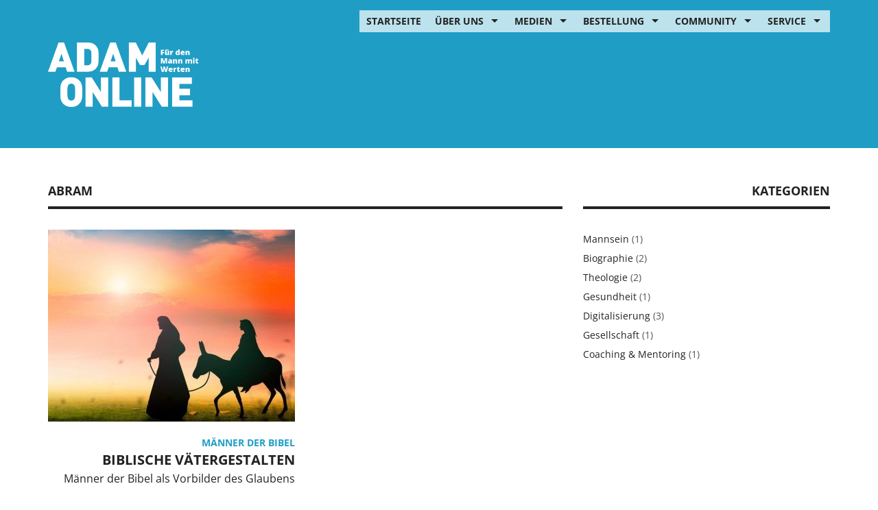

--- FILE ---
content_type: text/html; charset=UTF-8
request_url: https://www.adam-online.de/tag/abram/
body_size: 10180
content:
<!DOCTYPE html>
<html lang="de">
<head>
<meta charset="UTF-8">
<meta name="viewport" content="width=device-width, initial-scale=1.0, maximum-scale=1.0, user-scalable=no" />
<link rel="profile" href="https://gmpg.org/xfn/11">
<link rel="pingback" href="https://www.adam-online.de/xmlrpc.php">

  <link rel="apple-touch-icon" sizes="152x152" href="https://www.adam-online.de/wp-content/themes/adam-online/img/apple-touch-icon-152x152.png">
  <link rel="apple-touch-icon" sizes="120x120" href="https://www.adam-online.de/wp-content/themes/adam-online/img/apple-touch-icon-120x120.png">
<meta name='robots' content='index, follow, max-image-preview:large, max-snippet:-1, max-video-preview:-1' />

	<!-- This site is optimized with the Yoast SEO Premium plugin v26.7 (Yoast SEO v26.7) - https://yoast.com/wordpress/plugins/seo/ -->
	<title>Abram Archive - adam-online.de</title>
	<link rel="canonical" href="https://www.adam-online.de/tag/abram/" />
	<meta property="og:locale" content="de_DE" />
	<meta property="og:type" content="article" />
	<meta property="og:title" content="Abram Archive" />
	<meta property="og:url" content="https://www.adam-online.de/tag/abram/" />
	<meta property="og:site_name" content="adam-online.de" />
	<meta name="twitter:card" content="summary_large_image" />
	<script type="application/ld+json" class="yoast-schema-graph">{"@context":"https://schema.org","@graph":[{"@type":"CollectionPage","@id":"https://www.adam-online.de/tag/abram/","url":"https://www.adam-online.de/tag/abram/","name":"Abram Archive - adam-online.de","isPartOf":{"@id":"https://www.adam-online.de/#website"},"primaryImageOfPage":{"@id":"https://www.adam-online.de/tag/abram/#primaryimage"},"image":{"@id":"https://www.adam-online.de/tag/abram/#primaryimage"},"thumbnailUrl":"https://www.adam-online.de/wp-content/uploads/2016/12/shutterstock_238832140-e1524130026393.jpg","breadcrumb":{"@id":"https://www.adam-online.de/tag/abram/#breadcrumb"},"inLanguage":"de"},{"@type":"ImageObject","inLanguage":"de","@id":"https://www.adam-online.de/tag/abram/#primaryimage","url":"https://www.adam-online.de/wp-content/uploads/2016/12/shutterstock_238832140-e1524130026393.jpg","contentUrl":"https://www.adam-online.de/wp-content/uploads/2016/12/shutterstock_238832140-e1524130026393.jpg","width":750,"height":569,"caption":"Josef und Maria"},{"@type":"BreadcrumbList","@id":"https://www.adam-online.de/tag/abram/#breadcrumb","itemListElement":[{"@type":"ListItem","position":1,"name":"Startseite","item":"https://www.adam-online.de/"},{"@type":"ListItem","position":2,"name":"Abram"}]},{"@type":"WebSite","@id":"https://www.adam-online.de/#website","url":"https://www.adam-online.de/","name":"adam-online.de","description":"Für den Mann mit Werten","potentialAction":[{"@type":"SearchAction","target":{"@type":"EntryPoint","urlTemplate":"https://www.adam-online.de/?s={search_term_string}"},"query-input":{"@type":"PropertyValueSpecification","valueRequired":true,"valueName":"search_term_string"}}],"inLanguage":"de"}]}</script>
	<!-- / Yoast SEO Premium plugin. -->


<link rel='dns-prefetch' href='//www.adam-online.de' />
<link rel="alternate" type="application/rss+xml" title="adam-online.de &raquo; Feed" href="https://www.adam-online.de/feed/" />
<link rel="alternate" type="application/rss+xml" title="adam-online.de &raquo; Kommentar-Feed" href="https://www.adam-online.de/comments/feed/" />
<link rel="alternate" type="application/rss+xml" title="adam-online.de &raquo; Abram Schlagwort-Feed" href="https://www.adam-online.de/tag/abram/feed/" />
		<style type="text/css">
		.vortex-container-like,
		.vortex-container-dislike {
			font-size: 25px !important;	
		}
		.vortex-p-like,
		.vortex-p-dislike{
			color:#828384!important;
		}
		.vortex-p-like:hover{
			color:#1f9dc5!important;
		}
		.vortex-p-like-active{
			color:#535353!important;
		}
		.vortex-p-dislike:hover{
			color:#0a0101!important;
		}
		.vortex-p-dislike-active{
			color:#0a0101!important;
		}
		</style>
		
		<style id='wp-img-auto-sizes-contain-inline-css' type='text/css'>
img:is([sizes=auto i],[sizes^="auto," i]){contain-intrinsic-size:3000px 1500px}
/*# sourceURL=wp-img-auto-sizes-contain-inline-css */
</style>
<style id='wp-block-library-inline-css' type='text/css'>
:root{--wp-block-synced-color:#7a00df;--wp-block-synced-color--rgb:122,0,223;--wp-bound-block-color:var(--wp-block-synced-color);--wp-editor-canvas-background:#ddd;--wp-admin-theme-color:#007cba;--wp-admin-theme-color--rgb:0,124,186;--wp-admin-theme-color-darker-10:#006ba1;--wp-admin-theme-color-darker-10--rgb:0,107,160.5;--wp-admin-theme-color-darker-20:#005a87;--wp-admin-theme-color-darker-20--rgb:0,90,135;--wp-admin-border-width-focus:2px}@media (min-resolution:192dpi){:root{--wp-admin-border-width-focus:1.5px}}.wp-element-button{cursor:pointer}:root .has-very-light-gray-background-color{background-color:#eee}:root .has-very-dark-gray-background-color{background-color:#313131}:root .has-very-light-gray-color{color:#eee}:root .has-very-dark-gray-color{color:#313131}:root .has-vivid-green-cyan-to-vivid-cyan-blue-gradient-background{background:linear-gradient(135deg,#00d084,#0693e3)}:root .has-purple-crush-gradient-background{background:linear-gradient(135deg,#34e2e4,#4721fb 50%,#ab1dfe)}:root .has-hazy-dawn-gradient-background{background:linear-gradient(135deg,#faaca8,#dad0ec)}:root .has-subdued-olive-gradient-background{background:linear-gradient(135deg,#fafae1,#67a671)}:root .has-atomic-cream-gradient-background{background:linear-gradient(135deg,#fdd79a,#004a59)}:root .has-nightshade-gradient-background{background:linear-gradient(135deg,#330968,#31cdcf)}:root .has-midnight-gradient-background{background:linear-gradient(135deg,#020381,#2874fc)}:root{--wp--preset--font-size--normal:16px;--wp--preset--font-size--huge:42px}.has-regular-font-size{font-size:1em}.has-larger-font-size{font-size:2.625em}.has-normal-font-size{font-size:var(--wp--preset--font-size--normal)}.has-huge-font-size{font-size:var(--wp--preset--font-size--huge)}.has-text-align-center{text-align:center}.has-text-align-left{text-align:left}.has-text-align-right{text-align:right}.has-fit-text{white-space:nowrap!important}#end-resizable-editor-section{display:none}.aligncenter{clear:both}.items-justified-left{justify-content:flex-start}.items-justified-center{justify-content:center}.items-justified-right{justify-content:flex-end}.items-justified-space-between{justify-content:space-between}.screen-reader-text{border:0;clip-path:inset(50%);height:1px;margin:-1px;overflow:hidden;padding:0;position:absolute;width:1px;word-wrap:normal!important}.screen-reader-text:focus{background-color:#ddd;clip-path:none;color:#444;display:block;font-size:1em;height:auto;left:5px;line-height:normal;padding:15px 23px 14px;text-decoration:none;top:5px;width:auto;z-index:100000}html :where(.has-border-color){border-style:solid}html :where([style*=border-top-color]){border-top-style:solid}html :where([style*=border-right-color]){border-right-style:solid}html :where([style*=border-bottom-color]){border-bottom-style:solid}html :where([style*=border-left-color]){border-left-style:solid}html :where([style*=border-width]){border-style:solid}html :where([style*=border-top-width]){border-top-style:solid}html :where([style*=border-right-width]){border-right-style:solid}html :where([style*=border-bottom-width]){border-bottom-style:solid}html :where([style*=border-left-width]){border-left-style:solid}html :where(img[class*=wp-image-]){height:auto;max-width:100%}:where(figure){margin:0 0 1em}html :where(.is-position-sticky){--wp-admin--admin-bar--position-offset:var(--wp-admin--admin-bar--height,0px)}@media screen and (max-width:600px){html :where(.is-position-sticky){--wp-admin--admin-bar--position-offset:0px}}

/*# sourceURL=wp-block-library-inline-css */
</style><style id='global-styles-inline-css' type='text/css'>
:root{--wp--preset--aspect-ratio--square: 1;--wp--preset--aspect-ratio--4-3: 4/3;--wp--preset--aspect-ratio--3-4: 3/4;--wp--preset--aspect-ratio--3-2: 3/2;--wp--preset--aspect-ratio--2-3: 2/3;--wp--preset--aspect-ratio--16-9: 16/9;--wp--preset--aspect-ratio--9-16: 9/16;--wp--preset--color--black: #000000;--wp--preset--color--cyan-bluish-gray: #abb8c3;--wp--preset--color--white: #ffffff;--wp--preset--color--pale-pink: #f78da7;--wp--preset--color--vivid-red: #cf2e2e;--wp--preset--color--luminous-vivid-orange: #ff6900;--wp--preset--color--luminous-vivid-amber: #fcb900;--wp--preset--color--light-green-cyan: #7bdcb5;--wp--preset--color--vivid-green-cyan: #00d084;--wp--preset--color--pale-cyan-blue: #8ed1fc;--wp--preset--color--vivid-cyan-blue: #0693e3;--wp--preset--color--vivid-purple: #9b51e0;--wp--preset--gradient--vivid-cyan-blue-to-vivid-purple: linear-gradient(135deg,rgb(6,147,227) 0%,rgb(155,81,224) 100%);--wp--preset--gradient--light-green-cyan-to-vivid-green-cyan: linear-gradient(135deg,rgb(122,220,180) 0%,rgb(0,208,130) 100%);--wp--preset--gradient--luminous-vivid-amber-to-luminous-vivid-orange: linear-gradient(135deg,rgb(252,185,0) 0%,rgb(255,105,0) 100%);--wp--preset--gradient--luminous-vivid-orange-to-vivid-red: linear-gradient(135deg,rgb(255,105,0) 0%,rgb(207,46,46) 100%);--wp--preset--gradient--very-light-gray-to-cyan-bluish-gray: linear-gradient(135deg,rgb(238,238,238) 0%,rgb(169,184,195) 100%);--wp--preset--gradient--cool-to-warm-spectrum: linear-gradient(135deg,rgb(74,234,220) 0%,rgb(151,120,209) 20%,rgb(207,42,186) 40%,rgb(238,44,130) 60%,rgb(251,105,98) 80%,rgb(254,248,76) 100%);--wp--preset--gradient--blush-light-purple: linear-gradient(135deg,rgb(255,206,236) 0%,rgb(152,150,240) 100%);--wp--preset--gradient--blush-bordeaux: linear-gradient(135deg,rgb(254,205,165) 0%,rgb(254,45,45) 50%,rgb(107,0,62) 100%);--wp--preset--gradient--luminous-dusk: linear-gradient(135deg,rgb(255,203,112) 0%,rgb(199,81,192) 50%,rgb(65,88,208) 100%);--wp--preset--gradient--pale-ocean: linear-gradient(135deg,rgb(255,245,203) 0%,rgb(182,227,212) 50%,rgb(51,167,181) 100%);--wp--preset--gradient--electric-grass: linear-gradient(135deg,rgb(202,248,128) 0%,rgb(113,206,126) 100%);--wp--preset--gradient--midnight: linear-gradient(135deg,rgb(2,3,129) 0%,rgb(40,116,252) 100%);--wp--preset--font-size--small: 13px;--wp--preset--font-size--medium: 20px;--wp--preset--font-size--large: 36px;--wp--preset--font-size--x-large: 42px;--wp--preset--spacing--20: 0.44rem;--wp--preset--spacing--30: 0.67rem;--wp--preset--spacing--40: 1rem;--wp--preset--spacing--50: 1.5rem;--wp--preset--spacing--60: 2.25rem;--wp--preset--spacing--70: 3.38rem;--wp--preset--spacing--80: 5.06rem;--wp--preset--shadow--natural: 6px 6px 9px rgba(0, 0, 0, 0.2);--wp--preset--shadow--deep: 12px 12px 50px rgba(0, 0, 0, 0.4);--wp--preset--shadow--sharp: 6px 6px 0px rgba(0, 0, 0, 0.2);--wp--preset--shadow--outlined: 6px 6px 0px -3px rgb(255, 255, 255), 6px 6px rgb(0, 0, 0);--wp--preset--shadow--crisp: 6px 6px 0px rgb(0, 0, 0);}:where(.is-layout-flex){gap: 0.5em;}:where(.is-layout-grid){gap: 0.5em;}body .is-layout-flex{display: flex;}.is-layout-flex{flex-wrap: wrap;align-items: center;}.is-layout-flex > :is(*, div){margin: 0;}body .is-layout-grid{display: grid;}.is-layout-grid > :is(*, div){margin: 0;}:where(.wp-block-columns.is-layout-flex){gap: 2em;}:where(.wp-block-columns.is-layout-grid){gap: 2em;}:where(.wp-block-post-template.is-layout-flex){gap: 1.25em;}:where(.wp-block-post-template.is-layout-grid){gap: 1.25em;}.has-black-color{color: var(--wp--preset--color--black) !important;}.has-cyan-bluish-gray-color{color: var(--wp--preset--color--cyan-bluish-gray) !important;}.has-white-color{color: var(--wp--preset--color--white) !important;}.has-pale-pink-color{color: var(--wp--preset--color--pale-pink) !important;}.has-vivid-red-color{color: var(--wp--preset--color--vivid-red) !important;}.has-luminous-vivid-orange-color{color: var(--wp--preset--color--luminous-vivid-orange) !important;}.has-luminous-vivid-amber-color{color: var(--wp--preset--color--luminous-vivid-amber) !important;}.has-light-green-cyan-color{color: var(--wp--preset--color--light-green-cyan) !important;}.has-vivid-green-cyan-color{color: var(--wp--preset--color--vivid-green-cyan) !important;}.has-pale-cyan-blue-color{color: var(--wp--preset--color--pale-cyan-blue) !important;}.has-vivid-cyan-blue-color{color: var(--wp--preset--color--vivid-cyan-blue) !important;}.has-vivid-purple-color{color: var(--wp--preset--color--vivid-purple) !important;}.has-black-background-color{background-color: var(--wp--preset--color--black) !important;}.has-cyan-bluish-gray-background-color{background-color: var(--wp--preset--color--cyan-bluish-gray) !important;}.has-white-background-color{background-color: var(--wp--preset--color--white) !important;}.has-pale-pink-background-color{background-color: var(--wp--preset--color--pale-pink) !important;}.has-vivid-red-background-color{background-color: var(--wp--preset--color--vivid-red) !important;}.has-luminous-vivid-orange-background-color{background-color: var(--wp--preset--color--luminous-vivid-orange) !important;}.has-luminous-vivid-amber-background-color{background-color: var(--wp--preset--color--luminous-vivid-amber) !important;}.has-light-green-cyan-background-color{background-color: var(--wp--preset--color--light-green-cyan) !important;}.has-vivid-green-cyan-background-color{background-color: var(--wp--preset--color--vivid-green-cyan) !important;}.has-pale-cyan-blue-background-color{background-color: var(--wp--preset--color--pale-cyan-blue) !important;}.has-vivid-cyan-blue-background-color{background-color: var(--wp--preset--color--vivid-cyan-blue) !important;}.has-vivid-purple-background-color{background-color: var(--wp--preset--color--vivid-purple) !important;}.has-black-border-color{border-color: var(--wp--preset--color--black) !important;}.has-cyan-bluish-gray-border-color{border-color: var(--wp--preset--color--cyan-bluish-gray) !important;}.has-white-border-color{border-color: var(--wp--preset--color--white) !important;}.has-pale-pink-border-color{border-color: var(--wp--preset--color--pale-pink) !important;}.has-vivid-red-border-color{border-color: var(--wp--preset--color--vivid-red) !important;}.has-luminous-vivid-orange-border-color{border-color: var(--wp--preset--color--luminous-vivid-orange) !important;}.has-luminous-vivid-amber-border-color{border-color: var(--wp--preset--color--luminous-vivid-amber) !important;}.has-light-green-cyan-border-color{border-color: var(--wp--preset--color--light-green-cyan) !important;}.has-vivid-green-cyan-border-color{border-color: var(--wp--preset--color--vivid-green-cyan) !important;}.has-pale-cyan-blue-border-color{border-color: var(--wp--preset--color--pale-cyan-blue) !important;}.has-vivid-cyan-blue-border-color{border-color: var(--wp--preset--color--vivid-cyan-blue) !important;}.has-vivid-purple-border-color{border-color: var(--wp--preset--color--vivid-purple) !important;}.has-vivid-cyan-blue-to-vivid-purple-gradient-background{background: var(--wp--preset--gradient--vivid-cyan-blue-to-vivid-purple) !important;}.has-light-green-cyan-to-vivid-green-cyan-gradient-background{background: var(--wp--preset--gradient--light-green-cyan-to-vivid-green-cyan) !important;}.has-luminous-vivid-amber-to-luminous-vivid-orange-gradient-background{background: var(--wp--preset--gradient--luminous-vivid-amber-to-luminous-vivid-orange) !important;}.has-luminous-vivid-orange-to-vivid-red-gradient-background{background: var(--wp--preset--gradient--luminous-vivid-orange-to-vivid-red) !important;}.has-very-light-gray-to-cyan-bluish-gray-gradient-background{background: var(--wp--preset--gradient--very-light-gray-to-cyan-bluish-gray) !important;}.has-cool-to-warm-spectrum-gradient-background{background: var(--wp--preset--gradient--cool-to-warm-spectrum) !important;}.has-blush-light-purple-gradient-background{background: var(--wp--preset--gradient--blush-light-purple) !important;}.has-blush-bordeaux-gradient-background{background: var(--wp--preset--gradient--blush-bordeaux) !important;}.has-luminous-dusk-gradient-background{background: var(--wp--preset--gradient--luminous-dusk) !important;}.has-pale-ocean-gradient-background{background: var(--wp--preset--gradient--pale-ocean) !important;}.has-electric-grass-gradient-background{background: var(--wp--preset--gradient--electric-grass) !important;}.has-midnight-gradient-background{background: var(--wp--preset--gradient--midnight) !important;}.has-small-font-size{font-size: var(--wp--preset--font-size--small) !important;}.has-medium-font-size{font-size: var(--wp--preset--font-size--medium) !important;}.has-large-font-size{font-size: var(--wp--preset--font-size--large) !important;}.has-x-large-font-size{font-size: var(--wp--preset--font-size--x-large) !important;}
/*# sourceURL=global-styles-inline-css */
</style>

<style id='classic-theme-styles-inline-css' type='text/css'>
/*! This file is auto-generated */
.wp-block-button__link{color:#fff;background-color:#32373c;border-radius:9999px;box-shadow:none;text-decoration:none;padding:calc(.667em + 2px) calc(1.333em + 2px);font-size:1.125em}.wp-block-file__button{background:#32373c;color:#fff;text-decoration:none}
/*# sourceURL=/wp-includes/css/classic-themes.min.css */
</style>
<link rel='stylesheet' id='titan-adminbar-styles-css' href='https://www.adam-online.de/wp-content/plugins/anti-spam/assets/css/admin-bar.css?ver=7.4.0' type='text/css' media='all' />
<link rel='stylesheet' id='style_login_widget-css' href='https://www.adam-online.de/wp-content/plugins/login-sidebar-widget/css/style_login_widget.css?ver=6.9' type='text/css' media='all' />
<link rel='stylesheet' id='widgetopts-styles-css' href='https://www.adam-online.de/wp-content/plugins/widget-options/assets/css/widget-options.css?ver=4.1.3' type='text/css' media='all' />
<link rel='stylesheet' id='vortex_like_or_dislike-css' href='https://www.adam-online.de/wp-content/plugins/rating-system/assets/css/style.css?ver=6.9' type='text/css' media='all' />
<link rel='stylesheet' id='adam-online-bootstrap-style-css' href='https://www.adam-online.de/wp-content/themes/adam-online/assets/bootstrap/css/bootstrap.min.css?ver=6.9' type='text/css' media='all' />
<link rel='stylesheet' id='adam-online-bootstrap-blockgrid-style-css' href='https://www.adam-online.de/wp-content/themes/adam-online/assets/bootstrap-blockgrid/bootstrap-blockgrid.css?ver=6.9' type='text/css' media='all' />
<link rel='stylesheet' id='adam-online-bootstrap-datepicker-css' href='https://www.adam-online.de/wp-content/themes/adam-online/css/bootstrap-datetimepicker.css?ver=6.9' type='text/css' media='all' />
<link rel='stylesheet' id='adam-online-fa-style-css' href='https://www.adam-online.de/wp-content/themes/adam-online/assets/font-awesome/css/font-awesome.min.css?ver=6.9' type='text/css' media='all' />
<link rel='stylesheet' id='adam-online-superfish-style-css' href='https://www.adam-online.de/wp-content/themes/adam-online/assets/superfish/css/superfish.css?ver=6.9' type='text/css' media='all' />
<link rel='stylesheet' id='adam-online-style-css' href='https://www.adam-online.de/wp-content/themes/adam-online/style.css' type='text/css' media='all' />
<link rel='stylesheet' id='adam-online-animate-style-css' href='https://www.adam-online.de/wp-content/themes/adam-online/assets/animate/animate.css' type='text/css' media='all' />
<link rel='stylesheet' id='borlabs-cookie-custom-css' href='https://www.adam-online.de/wp-content/cache/borlabs-cookie/1/borlabs-cookie-1-de.css?ver=3.3.23-43' type='text/css' media='all' />
<link rel='stylesheet' id='wppb_stylesheet-css' href='https://www.adam-online.de/wp-content/plugins/profile-builder/assets/css/style-front-end.css?ver=3.15.2' type='text/css' media='all' />
<script type="text/javascript" src="https://www.adam-online.de/wp-includes/js/jquery/jquery.min.js?ver=3.7.1" id="jquery-core-js"></script>
<script type="text/javascript" src="https://www.adam-online.de/wp-includes/js/jquery/jquery-migrate.min.js?ver=3.4.1" id="jquery-migrate-js"></script>
<script type="text/javascript" src="https://www.adam-online.de/wp-content/plugins/login-sidebar-widget/js/jquery.validate.min.js?ver=6.9" id="jquery.validate.min-js"></script>
<script type="text/javascript" src="https://www.adam-online.de/wp-content/plugins/login-sidebar-widget/js/additional-methods.js?ver=6.9" id="additional-methods-js"></script>
<script data-no-optimize="1" data-no-minify="1" data-cfasync="false" type="text/javascript" src="https://www.adam-online.de/wp-content/cache/borlabs-cookie/1/borlabs-cookie-config-de.json.js?ver=3.3.23-59" id="borlabs-cookie-config-js"></script>
<link rel="https://api.w.org/" href="https://www.adam-online.de/wp-json/" /><link rel="alternate" title="JSON" type="application/json" href="https://www.adam-online.de/wp-json/wp/v2/tags/77" /><link rel="EditURI" type="application/rsd+xml" title="RSD" href="https://www.adam-online.de/xmlrpc.php?rsd" />
<meta name="generator" content="WordPress 6.9" />
<style></style>		<style type="text/css" id="wp-custom-css">
			.site-header-description 
{
position: absolute;
top: 105px;
left: 0;
z-index: 101;
font-weight: 700;
color: #ffffff;
padding-left: 310px;
}

#main-menu {
	position: relative;
	z-index: 1000;
}

.sidebar-thumbnail img {
	width: 100% !important;
	max-width: 100% !important;
	height: auto;
}

.widget.sidebar-widget.widget_search button {
	display: none;
}

.widget.sidebar-widget.widget_search label {
	display: block;
	width: 100% !important;

}

.gform_wrapper.gravity-theme .gfield_label {
	font-weight: 700 !important;
	font-size: 13px !important;
	}



 .gform_wrapper.gravity-theme textarea {
	height: 150px !important;
}

.gform_wrapper.gravity-theme input[type=color], .gform_wrapper.gravity-theme input[type=date], .gform_wrapper.gravity-theme input[type=datetime-local], .gform_wrapper.gravity-theme input[type=datetime], .gform_wrapper.gravity-theme input[type=email], .gform_wrapper.gravity-theme input[type=month], .gform_wrapper.gravity-theme input[type=number], .gform_wrapper.gravity-theme input[type=password], .gform_wrapper.gravity-theme input[type=search], .gform_wrapper.gravity-theme input[type=tel], .gform_wrapper.gravity-theme input[type=text], .gform_wrapper.gravity-theme input[type=time], .gform_wrapper.gravity-theme input[type=url], .gform_wrapper.gravity-theme input[type=week], .gform_wrapper.gravity-theme select, .gform_wrapper.gravity-theme textarea {
	border: 1px solid #ddd;
}

.gform_button.button {
	background: #1f9dc5;	
	border: 0px;
	padding: 15px 30px;
	color:#fff;
}

.gform_button.button:hover {
	background: #111;	
}

legend.gfield_label {
	border: none;

}

.gform_wrapper.gravity-theme .gfield-choice-input+label {
	font-weight: 400;
}		</style>
		</head>

<body class="archive tag tag-abram tag-77 wp-theme-adam-online group-blog hfeed">

<a id="site-top"></a>	
	
<nav class="site-navigation visible-xs visible-sm hidden-md hidden-lg">
	<div class="navbar navbar-inverse navbar-static-top">
		<div class="container">
		<div class="navbar-header">
			<button type="button" class="navbar-toggle" data-toggle="collapse" data-target=".navbar-collapse">
				<span class="sr-only">Toggle navigation </span>
				<span class="icon-bar"></span>
				<span class="icon-bar"></span>
				<span class="icon-bar"></span>
			</button>
		</div><!-- /.navbar-header -->
	
		<div class="collapse navbar-collapse"><ul id="main-menu" class="nav navbar-nav navbar-right"><li id="menu-item-104" class="menu-item menu-item-type-custom menu-item-object-custom menu-item-home menu-item-104"><a title="Startseite" href="https://www.adam-online.de/">Startseite</a></li>
<li id="menu-item-88" class="menu-item menu-item-type-post_type menu-item-object-page menu-item-has-children menu-item-88 dropdown"><a title="Über uns" href="#" data-toggle="dropdown" class="dropdown-toggle" aria-haspopup="true">Über uns <span class="caret"></span></a>
<ul role="menu" class=" dropdown-menu">
	<li id="menu-item-91" class="menu-item menu-item-type-post_type menu-item-object-page menu-item-91"><a title="Unsere Vision" href="https://www.adam-online.de/ueber-uns/vision-adam-online-2/">Unsere Vision</a></li>
	<li id="menu-item-9038" class="menu-item menu-item-type-post_type menu-item-object-page menu-item-9038"><a title="Unser Magazin" href="https://www.adam-online.de/ueber-uns/maennermagazin-adam-online/">Unser Magazin</a></li>
	<li id="menu-item-90" class="menu-item menu-item-type-post_type menu-item-object-page menu-item-90"><a title="Unser Team" href="https://www.adam-online.de/ueber-uns/team/">Unser Team</a></li>
	<li id="menu-item-89" class="menu-item menu-item-type-post_type menu-item-object-page menu-item-89"><a title="Finanzierung" href="https://www.adam-online.de/ueber-uns/finanzierung/">Finanzierung</a></li>
</ul>
</li>
<li id="menu-item-75" class="menu-item menu-item-type-post_type menu-item-object-page menu-item-has-children menu-item-75 dropdown"><a title="Medien" href="#" data-toggle="dropdown" class="dropdown-toggle" aria-haspopup="true">Medien <span class="caret"></span></a>
<ul role="menu" class=" dropdown-menu">
	<li id="menu-item-4130" class="menu-item menu-item-type-custom menu-item-object-custom menu-item-4130"><a title="Aktuelle Ausgabe" href="https://www.adam-online.de/ausgabe/ao-85-mit-ganzer-kraft-schwach/">Aktuelle Ausgabe</a></li>
	<li id="menu-item-299" class="menu-item menu-item-type-post_type menu-item-object-page current_page_parent menu-item-299"><a title="Artikel-Archiv" href="https://www.adam-online.de/medien/artikel-archiv/">Artikel-Archiv</a></li>
	<li id="menu-item-6820" class="menu-item menu-item-type-post_type_archive menu-item-object-book menu-item-6820"><a title="Buchrezensionen" href="https://www.adam-online.de/buecher/">Buchrezensionen</a></li>
	<li id="menu-item-9346" class="menu-item menu-item-type-post_type menu-item-object-page menu-item-9346"><a title="E-Paper-Archiv" href="https://www.adam-online.de/medien/heft-archiv/">E-Paper-Archiv</a></li>
	<li id="menu-item-530" class="menu-item menu-item-type-post_type menu-item-object-page menu-item-530"><a title="Podcast-Archiv" href="https://www.adam-online.de/medien/podcasts/">Podcast-Archiv</a></li>
	<li id="menu-item-10496" class="menu-item menu-item-type-post_type menu-item-object-page menu-item-10496"><a title="Videos" href="https://www.adam-online.de/medien/videos/">Videos</a></li>
</ul>
</li>
<li id="menu-item-64" class="menu-item menu-item-type-post_type menu-item-object-page menu-item-has-children menu-item-64 dropdown"><a title="Bestellung" href="#" data-toggle="dropdown" class="dropdown-toggle" aria-haspopup="true">Bestellung <span class="caret"></span></a>
<ul role="menu" class=" dropdown-menu">
	<li id="menu-item-68" class="menu-item menu-item-type-post_type menu-item-object-page menu-item-68"><a title="Print-Abo" href="https://www.adam-online.de/bestellung/print-abo/">Print-Abo</a></li>
	<li id="menu-item-65" class="menu-item menu-item-type-post_type menu-item-object-page menu-item-65"><a title="E-Paper-Abo" href="https://www.adam-online.de/bestellung/e-paper-abo/">E-Paper-Abo</a></li>
	<li id="menu-item-66" class="menu-item menu-item-type-post_type menu-item-object-page menu-item-66"><a title="Geschenk-Abo (Print)" href="https://www.adam-online.de/bestellung/geschenk-abo/">Geschenk-Abo (Print)</a></li>
	<li id="menu-item-6061" class="menu-item menu-item-type-post_type menu-item-object-page menu-item-6061"><a title="Geschenk-Abo (E-Paper)" href="https://www.adam-online.de/bestellung/epaper-geschenk-abo/">Geschenk-Abo (E-Paper)</a></li>
	<li id="menu-item-69" class="menu-item menu-item-type-post_type menu-item-object-page menu-item-69"><a title="Probe- und Verteilexemplare" href="https://www.adam-online.de/bestellung/probeexemplar/">Probe- und Verteilexemplare</a></li>
	<li id="menu-item-70" class="menu-item menu-item-type-post_type menu-item-object-page menu-item-70"><a title="Einzel- und Nachbestellung" href="https://www.adam-online.de/bestellung/nachbestellung/">Einzel- und Nachbestellung</a></li>
	<li id="menu-item-4128" class="menu-item menu-item-type-post_type menu-item-object-page menu-item-4128"><a title="Männersachen" href="https://www.adam-online.de/bestellung/maennersachen/">Männersachen</a></li>
	<li id="menu-item-3029" class="menu-item menu-item-type-post_type menu-item-object-page menu-item-3029"><a title="Newsletter" href="https://www.adam-online.de/bestellung/newsletter/">Newsletter</a></li>
</ul>
</li>
<li id="menu-item-178" class="menu-item menu-item-type-post_type menu-item-object-page menu-item-has-children menu-item-178 dropdown"><a title="Community" href="#" data-toggle="dropdown" class="dropdown-toggle" aria-haspopup="true">Community <span class="caret"></span></a>
<ul role="menu" class=" dropdown-menu">
	<li id="menu-item-6356" class="menu-item menu-item-type-custom menu-item-object-custom menu-item-6356"><a title="Adam online auf Instagram" href="https://www.instagram.com/adam.online.magazin/">Adam online auf Instagram</a></li>
	<li id="menu-item-154" class="menu-item menu-item-type-custom menu-item-object-custom menu-item-154"><a title="Adam online auf Facebook" href="https://www.facebook.com/Adamonlinemagazin">Adam online auf Facebook</a></li>
	<li id="menu-item-85" class="menu-item menu-item-type-post_type menu-item-object-page menu-item-85"><a title="Links" href="https://www.adam-online.de/links/">Links</a></li>
	<li id="menu-item-1608" class="menu-item menu-item-type-post_type menu-item-object-page menu-item-1608"><a title="Männergruppen" href="https://www.adam-online.de/community/maenner-gruppen/">Männergruppen</a></li>
	<li id="menu-item-564" class="menu-item menu-item-type-post_type menu-item-object-page menu-item-564"><a title="Männer-Events" href="https://www.adam-online.de/community/maenner-events/">Männer-Events</a></li>
</ul>
</li>
<li id="menu-item-200" class="menu-item menu-item-type-post_type menu-item-object-page menu-item-has-children menu-item-200 dropdown"><a title="Service" href="#" data-toggle="dropdown" class="dropdown-toggle" aria-haspopup="true">Service <span class="caret"></span></a>
<ul role="menu" class=" dropdown-menu">
	<li id="menu-item-84" class="menu-item menu-item-type-post_type menu-item-object-page menu-item-84"><a title="Kontakt" href="https://www.adam-online.de/service/kontakt/">Kontakt</a></li>
	<li id="menu-item-81" class="menu-item menu-item-type-post_type menu-item-object-page menu-item-81"><a title="Anzeigenschaltung" href="https://www.adam-online.de/service/anzeigenschaltung/">Anzeigenschaltung</a></li>
</ul>
</li>
</ul></div>
			</div><!-- /.container -->
	</div><!-- /.navbar -->
</nav><!-- /.site-navigation -->	


 
	<div class="site-header-blue"  style="padding-bottom: 60px;margin-bottom: 40px;">	
	<div class="container">	
		<div class="row">
			<div class="col-sm-12 hidden-xs hidden-sm visible-md visible-lg">
				<div class="site-header-blue-navigation">	
							<div class="menu-primary-container"><ul id="main-menu" class="sf-menu pull-right"><li class="menu-item menu-item-type-custom menu-item-object-custom menu-item-home menu-item-104"><a href="https://www.adam-online.de/">Startseite</a></li>
<li class="menu-item menu-item-type-post_type menu-item-object-page menu-item-has-children menu-item-88"><a href="https://www.adam-online.de/ueber-uns/">Über uns</a>
<ul class="sub-menu">
	<li class="menu-item menu-item-type-post_type menu-item-object-page menu-item-91"><a href="https://www.adam-online.de/ueber-uns/vision-adam-online-2/">Unsere Vision</a></li>
	<li class="menu-item menu-item-type-post_type menu-item-object-page menu-item-9038"><a href="https://www.adam-online.de/ueber-uns/maennermagazin-adam-online/">Unser Magazin</a></li>
	<li class="menu-item menu-item-type-post_type menu-item-object-page menu-item-90"><a href="https://www.adam-online.de/ueber-uns/team/">Unser Team</a></li>
	<li class="menu-item menu-item-type-post_type menu-item-object-page menu-item-89"><a href="https://www.adam-online.de/ueber-uns/finanzierung/">Finanzierung</a></li>
</ul>
</li>
<li class="menu-item menu-item-type-post_type menu-item-object-page menu-item-has-children menu-item-75"><a href="https://www.adam-online.de/medien/">Medien</a>
<ul class="sub-menu">
	<li class="menu-item menu-item-type-custom menu-item-object-custom menu-item-4130"><a href="https://www.adam-online.de/ausgabe/ao-85-mit-ganzer-kraft-schwach/">Aktuelle Ausgabe</a></li>
	<li class="menu-item menu-item-type-post_type menu-item-object-page current_page_parent menu-item-299"><a href="https://www.adam-online.de/medien/artikel-archiv/">Artikel-Archiv</a></li>
	<li class="menu-item menu-item-type-post_type_archive menu-item-object-book menu-item-6820"><a href="https://www.adam-online.de/buecher/">Buchrezensionen</a></li>
	<li class="menu-item menu-item-type-post_type menu-item-object-page menu-item-9346"><a href="https://www.adam-online.de/medien/heft-archiv/">E-Paper-Archiv</a></li>
	<li class="menu-item menu-item-type-post_type menu-item-object-page menu-item-530"><a href="https://www.adam-online.de/medien/podcasts/">Podcast-Archiv</a></li>
	<li class="menu-item menu-item-type-post_type menu-item-object-page menu-item-10496"><a href="https://www.adam-online.de/medien/videos/">Videos</a></li>
</ul>
</li>
<li class="menu-item menu-item-type-post_type menu-item-object-page menu-item-has-children menu-item-64"><a href="https://www.adam-online.de/bestellung/">Bestellung</a>
<ul class="sub-menu">
	<li class="menu-item menu-item-type-post_type menu-item-object-page menu-item-68"><a href="https://www.adam-online.de/bestellung/print-abo/">Print-Abo</a></li>
	<li class="menu-item menu-item-type-post_type menu-item-object-page menu-item-65"><a href="https://www.adam-online.de/bestellung/e-paper-abo/">E-Paper-Abo</a></li>
	<li class="menu-item menu-item-type-post_type menu-item-object-page menu-item-66"><a href="https://www.adam-online.de/bestellung/geschenk-abo/">Geschenk-Abo (Print)</a></li>
	<li class="menu-item menu-item-type-post_type menu-item-object-page menu-item-6061"><a href="https://www.adam-online.de/bestellung/epaper-geschenk-abo/">Geschenk-Abo (E-Paper)</a></li>
	<li class="menu-item menu-item-type-post_type menu-item-object-page menu-item-69"><a href="https://www.adam-online.de/bestellung/probeexemplar/">Probe- und Verteilexemplare</a></li>
	<li class="menu-item menu-item-type-post_type menu-item-object-page menu-item-70"><a href="https://www.adam-online.de/bestellung/nachbestellung/">Einzel- und Nachbestellung</a></li>
	<li class="menu-item menu-item-type-post_type menu-item-object-page menu-item-4128"><a href="https://www.adam-online.de/bestellung/maennersachen/">Männersachen</a></li>
	<li class="menu-item menu-item-type-post_type menu-item-object-page menu-item-3029"><a href="https://www.adam-online.de/bestellung/newsletter/">Newsletter</a></li>
</ul>
</li>
<li class="menu-item menu-item-type-post_type menu-item-object-page menu-item-has-children menu-item-178"><a href="https://www.adam-online.de/community/">Community</a>
<ul class="sub-menu">
	<li class="menu-item menu-item-type-custom menu-item-object-custom menu-item-6356"><a href="https://www.instagram.com/adam.online.magazin/">Adam online auf Instagram</a></li>
	<li class="menu-item menu-item-type-custom menu-item-object-custom menu-item-154"><a href="https://www.facebook.com/Adamonlinemagazin">Adam online auf Facebook</a></li>
	<li class="menu-item menu-item-type-post_type menu-item-object-page menu-item-85"><a href="https://www.adam-online.de/links/">Links</a></li>
	<li class="menu-item menu-item-type-post_type menu-item-object-page menu-item-1608"><a href="https://www.adam-online.de/community/maenner-gruppen/">Männergruppen</a></li>
	<li class="menu-item menu-item-type-post_type menu-item-object-page menu-item-564"><a href="https://www.adam-online.de/community/maenner-events/">Männer-Events</a></li>
</ul>
</li>
<li class="menu-item menu-item-type-post_type menu-item-object-page menu-item-has-children menu-item-200"><a href="https://www.adam-online.de/service/">Service</a>
<ul class="sub-menu">
	<li class="menu-item menu-item-type-post_type menu-item-object-page menu-item-84"><a href="https://www.adam-online.de/service/kontakt/">Kontakt</a></li>
	<li class="menu-item menu-item-type-post_type menu-item-object-page menu-item-81"><a href="https://www.adam-online.de/service/anzeigenschaltung/">Anzeigenschaltung</a></li>
</ul>
</li>
</ul></div>				</div>
			</div>
		</div>
		<div class="row">
			<div class="col-sm-12">
				<div class="site-header-blue-logo">	
					<a href="https://www.adam-online.de">
						<img src="https://www.adam-online.de/wp-content/themes/adam-online/img/logo_adam_online-b.png" alt="adam-online.de &mdash; Für den Mann mit Werten" />
					</a>
				</div>
			</div>
		</div>
	</div><!-- /.visual -->		
	<!-- <img src="https://www.adam-online.de/wp-content/themes/adam-online/img/header-bottom.png" style="width: 100%;height: auto; "/> -->	
</div><!-- /.site-header-blue -->			
	
	
<div class="container">		


<div class="row reorder-xs">
	
	<div class="col-xs-12 col-sm-8">
		<div class="content-area">
			<main class="site-main" role="main">

				<header class="groups-archive-heading">
					<!-- <h1 class="h4">Schlagwort: <span>Abram</span></h1> -->
					<h1 class="h4">Abram</h1> 
				</header><!-- /.page-header -->			
				
				<div class="block-grid-xs-1 block-grid-sm-2">
											<div class="block-grid-item">
							<article id="post-748" class="article post-748 post type-post status-publish format-standard has-post-thumbnail hentry category-maenner-der-bibel tag-biblische-maenner tag-biblische-vaeter tag-abram tag-jakob tag-josef">		
	
	<div class="article-thumbnail triangle-none" style="margin-bottom: 20px;">
					<a href="https://www.adam-online.de/biblische-vaetergestalten/">
				<img width="360" height="280" src="https://www.adam-online.de/wp-content/uploads/2016/12/shutterstock_238832140-e1524130026393-360x280.jpg" class="img-responsive wp-post-image" alt="Josef und Maria" decoding="async" fetchpriority="high" title="CHOATphotographer/shutterstock.com" />			</a>
			</div><!-- /.article-thumbnail -->
	
	<header class="article-header text-right">
		

		
			<div class="article-category">
				<a href="https://www.adam-online.de/category/maenner-der-bibel/" title="Männer der Bibel">Männer der Bibel</a>			</div><!-- /.article-category -->	
		

			
		<div class="article-title">
			<h3>
				<a href="https://www.adam-online.de/biblische-vaetergestalten/">
					Biblische Vätergestalten				</a>
			</h3>
		</div><!-- /.article-title -->
		
	</header><!-- /.article-header -->
	
			
		<div class="entry-subline">
			<h3>Männer der Bibel als Vorbilder des Glaubens</h3>
		</div>
		
		
	

	<div class="article-excerpt">
		<a href="https://www.adam-online.de/biblische-vaetergestalten/">
			<p>Mutige Männer, die alles in die Waagschale des Lebens werfen, sind selten. Was können wir von biblischen Vätergestalten lernen?</p>
		</a>
	</div><!-- /.article-content -->

	<footer class="entry-footer">
				<a href="https://www.facebook.com/sharer/sharer.php?u=https://www.adam-online.de/biblische-vaetergestalten/" target="_blank">
					<i class="fa fa-facebook-square"></i>
				</a>
				<a href="https://twitter.com/intent/tweet?url=https%3A%2F%2Fwww.adam-online.de%2Fbiblische-vaetergestalten%2F">
					
					<i class="fa fa-twitter-square"></i>
				</a>
				 <span>|</span> 
				 
<a href="https://www.adam-online.de/biblische-vaetergestalten/#respond">Kommentar verfassen</a>
				 
				 
				  
				 <span>|</span> 
				 18. April 2023					

	</footer><!-- /.article-footer -->
	
</article><!-- /.article -->						</div><!-- /.block-grid-item -->
									</div><!-- /.block-grid-sm-* -->
		

				
	 
	
	
			</main><!-- /.site-main -->
		</div><!-- /.content-area -->
	</div><!-- /.col-* -->
	
	
<div class="col-xs-12 col-sm-4">
	<div class="site-sidebar">


	


	<aside id="secondary" class="widget-area" role="complementary">
		<div id="lc_taxonomy-3" class="widget sidebar-widget widget_lc_taxonomy"><div id="lct-widget-book_category-container" class="list-custom-taxonomy-widget"><div class="widget-title"><h4>Kategorien</h4></div><ul id="lct-widget-book_category">	<li class="cat-item cat-item-2953"><a href="https://www.adam-online.de/book_category/mannsein/">Mannsein</a> (1)
</li>
	<li class="cat-item cat-item-2954"><a href="https://www.adam-online.de/book_category/biographie/">Biographie</a> (2)
</li>
	<li class="cat-item cat-item-2955"><a href="https://www.adam-online.de/book_category/theologie/">Theologie</a> (2)
</li>
	<li class="cat-item cat-item-2956"><a href="https://www.adam-online.de/book_category/gesundheit/">Gesundheit</a> (1)
</li>
	<li class="cat-item cat-item-2966"><a href="https://www.adam-online.de/book_category/digitalisierung/">Digitalisierung</a> (3)
</li>
	<li class="cat-item cat-item-2969"><a href="https://www.adam-online.de/book_category/gesellschaft/">Gesellschaft</a> (1)
</li>
	<li class="cat-item cat-item-2971"><a href="https://www.adam-online.de/book_category/coaching-mentoring/">Coaching &amp; Mentoring</a> (1)
</li>
</ul></div></div>	</aside><!-- #secondary -->

	</div><!-- /.site-sidebar -->
</div><!-- /.col-* -->	
</div><!-- /.row -->

</div><!-- /.container -->


<!-- ****** -->
<!-- Footer -->
<!-- ****** -->

<footer class="site-footer skin-cyan" role="contentinfo">
	<div class="container">
		<div class="row">
			<div class="col-sm-8">
				<div class="footer-info">
						&copy; 2026 
						<a href="https://www.adam-online.de/">
							adam-online.de						</a> &middot;

					<a href='https://www.adam-online.de/disclaimer/' class=' menu-item menu-item-type-post_type menu-item-object-page'>Disclaimer</a>
 &middot; <a href='https://www.adam-online.de/datenschutz/' class=' menu-item menu-item-type-post_type menu-item-object-page menu-item-privacy-policy'>Datenschutzerklärung</a>
 &middot; <a href='#' class='borlabs-cookie-open-dialog-preferences menu-item menu-item-type-custom menu-item-object-custom'>Cookie-Einstellungen</a>
 &middot; <a href='https://www.adam-online.de/impressum/' class=' menu-item menu-item-type-post_type menu-item-object-page'>Impressum</a>				</div><!-- /.footer-info -->
			</div><!-- /.col-* -->
			<div class="col-sm-4">
				<div class="footer-top">
					<a href="#site-top">
						<i class="fa fa-chevron-up"></i>
					</a>
				</div>
			</div>
		</div><!-- /.row -->
	</div><!-- /.container -->
</footer><!-- /.site-footer -->


<script type="speculationrules">
{"prefetch":[{"source":"document","where":{"and":[{"href_matches":"/*"},{"not":{"href_matches":["/wp-*.php","/wp-admin/*","/wp-content/uploads/*","/wp-content/*","/wp-content/plugins/*","/wp-content/themes/adam-online/*","/*\\?(.+)"]}},{"not":{"selector_matches":"a[rel~=\"nofollow\"]"}},{"not":{"selector_matches":".no-prefetch, .no-prefetch a"}}]},"eagerness":"conservative"}]}
</script>
<style type="text/css"> 
         /* Hide reCAPTCHA V3 badge */
        .grecaptcha-badge {
        
            visibility: hidden !important;
        
        }
    </style><script type="module" src="https://www.adam-online.de/wp-content/plugins/borlabs-cookie/assets/javascript/borlabs-cookie.min.js?ver=3.3.23" id="borlabs-cookie-core-js-module" data-cfasync="false" data-no-minify="1" data-no-optimize="1"></script>
<!--googleoff: all--><div data-nosnippet data-borlabs-cookie-consent-required='true' id='BorlabsCookieBox'></div><div id='BorlabsCookieWidget' class='brlbs-cmpnt-container'></div><!--googleon: all--><script type="text/javascript" src="https://www.adam-online.de/wp-content/plugins/rating-system/assets/js/toucheventsdetect.js?ver=1.0" id="vortex_touchevents-js"></script>
<script type="text/javascript" id="vortex_no_dislike_js-js-extra">
/* <![CDATA[ */
var vortex_ajax_var = {"url":"https://www.adam-online.de/wp-admin/admin-ajax.php","nonce":"5ffda35d0c","color":"#828384"};
//# sourceURL=vortex_no_dislike_js-js-extra
/* ]]> */
</script>
<script type="text/javascript" src="https://www.adam-online.de/wp-content/plugins/rating-system/assets/js/no-dislike.js?ver=1.0" id="vortex_no_dislike_js-js"></script>
<script type="text/javascript" src="https://www.adam-online.de/wp-content/themes/adam-online/assets/jquery/jquery.min.js" id="adam-online-jquery-script-js"></script>
<script type="text/javascript" src="https://www.adam-online.de/wp-content/themes/adam-online/js/moment.js" id="adam-online-moment-js"></script>
<script type="text/javascript" src="https://www.adam-online.de/wp-content/themes/adam-online/js/bootstrap-datetimepicker.min.js" id="adam-online-bootstrap-datepicker-js"></script>
<script type="text/javascript" src="https://www.adam-online.de/wp-content/themes/adam-online/assets/superfish/js/superfish.min.js" id="adam-online-superfish-script-js"></script>
<script type="text/javascript" src="https://www.adam-online.de/wp-content/themes/adam-online/assets/bootstrap/js/bootstrap.min.js" id="adam-online-bootstrap-script-js"></script>
<script type="text/javascript" src="https://www.adam-online.de/wp-content/themes/adam-online/assets/wow/wow.min.js" id="adam-online-wow-script-js"></script>
<script type="text/javascript" src="https://www.adam-online.de/wp-content/themes/adam-online/assets/match-height/jquery.matchHeight-min.js" id="adam-online-match-height-script-js"></script>
<script type="text/javascript" src="https://www.adam-online.de/wp-content/themes/adam-online/js/skip-link-focus-fix.js" id="adam-online-skip-link-focus-fix-js"></script>
<script type="text/javascript" src="https://www.adam-online.de/wp-content/themes/adam-online/js/gmaps.js" id="adam-online-gmaps-fix-js"></script>
<script type="text/javascript" src="https://www.adam-online.de/wp-content/themes/adam-online/js/script.js" id="adam-online-script-js"></script>
<template id="brlbs-cmpnt-cb-template-gravity-forms-recaptcha">
 <div class="brlbs-cmpnt-container brlbs-cmpnt-content-blocker brlbs-cmpnt-with-individual-styles" data-borlabs-cookie-content-blocker-id="gravity-forms-recaptcha" data-borlabs-cookie-content=""><div class="brlbs-cmpnt-cb-preset-b brlbs-cmpnt-cb-recaptcha-gravity-forms"> <div class="brlbs-cmpnt-cb-thumbnail" style="background-image: url('https://www.adam-online.de/wp-content/uploads/borlabs-cookie/1/bct-google-recaptcha-main.png')"></div> <div class="brlbs-cmpnt-cb-main"> <div class="brlbs-cmpnt-cb-content"> <p class="brlbs-cmpnt-cb-description">Sie müssen den Inhalt von <strong>reCAPTCHA</strong> laden, um das Formular abzuschicken. Bitte beachten Sie, dass dabei Daten mit Drittanbietern ausgetauscht werden.</p> <a class="brlbs-cmpnt-cb-provider-toggle" href="#" data-borlabs-cookie-show-provider-information role="button">Mehr Informationen</a> </div> <div class="brlbs-cmpnt-cb-buttons"> <a class="brlbs-cmpnt-cb-btn" href="#" data-borlabs-cookie-unblock role="button">Inhalt entsperren</a> <a class="brlbs-cmpnt-cb-btn" href="#" data-borlabs-cookie-accept-service role="button" style="display: inherit">Erforderlichen Service akzeptieren und Inhalte entsperren</a> </div> </div> </div></div>
</template>
<script>
(function() {
    const template = document.querySelector("#brlbs-cmpnt-cb-template-gravity-forms-recaptcha");
    const divsToInsertBlocker = document.querySelectorAll('div.ginput_container.ginput_recaptcha');
    for (const div of divsToInsertBlocker) {
        const cb = template.content.cloneNode(true).querySelector('.brlbs-cmpnt-container');
        div.appendChild(cb);
    }
})()
</script><template id="brlbs-cmpnt-cb-template-gravity-forms-recaptcha-addon">
 <div class="brlbs-cmpnt-container brlbs-cmpnt-content-blocker brlbs-cmpnt-with-individual-styles" data-borlabs-cookie-content-blocker-id="gravity-forms-recaptcha-addon" data-borlabs-cookie-content="PGRpdiBzdHlsZT0iZGlzcGxheTpub25lIj48L2Rpdj4="><div class="brlbs-cmpnt-cb-preset-b brlbs-cmpnt-cb-recaptcha-gravity-forms-addon"> <div class="brlbs-cmpnt-cb-thumbnail" style="background-image: url('https://www.adam-online.de/wp-content/uploads/borlabs-cookie/1/bct-google-recaptcha-main.png')"></div> <div class="brlbs-cmpnt-cb-main"> <div class="brlbs-cmpnt-cb-content"> <p class="brlbs-cmpnt-cb-description">Sie sehen gerade einen Platzhalterinhalt von <strong>reCAPTCHA</strong>. Um auf den eigentlichen Inhalt zuzugreifen, klicken Sie auf die Schaltfläche unten. Bitte beachten Sie, dass dabei Daten an Drittanbieter weitergegeben werden.</p> <a class="brlbs-cmpnt-cb-provider-toggle" href="#" data-borlabs-cookie-show-provider-information role="button">Mehr Informationen</a> </div> <div class="brlbs-cmpnt-cb-buttons"> <a class="brlbs-cmpnt-cb-btn" href="#" data-borlabs-cookie-unblock role="button">Inhalt entsperren</a> <a class="brlbs-cmpnt-cb-btn" href="#" data-borlabs-cookie-accept-service role="button" style="display: inherit">Erforderlichen Service akzeptieren und Inhalte entsperren</a> </div> </div> </div></div>
</template>
<script>
(function() {
    const template = document.querySelector("#brlbs-cmpnt-cb-template-gravity-forms-recaptcha-addon");
    const divsToInsertBlocker = document.querySelectorAll('form:has(.ginput_recaptchav3) .gform_footer,form:has(.ginput_recaptchav3) .gform-page-footer');
    for (const div of divsToInsertBlocker) {
        const cb = template.content.cloneNode(true).querySelector('.brlbs-cmpnt-container');
        div.insertBefore(cb, div.firstChild);
        div.querySelectorAll('.gform_next_button,input[type="submit"]').forEach(b => b.disabled = true);
    }
})();
</script><template id="brlbs-cmpnt-cb-template-google-maps-site-origin">
 <div class="brlbs-cmpnt-container brlbs-cmpnt-content-blocker brlbs-cmpnt-with-individual-styles" data-borlabs-cookie-content-blocker-id="google-maps-site-origin" data-borlabs-cookie-content=""><div class="brlbs-cmpnt-cb-preset-b brlbs-cmpnt-cb-google-maps-so"> <div class="brlbs-cmpnt-cb-thumbnail" style="background-image: url('https://www.adam-online.de/wp-content/uploads/borlabs-cookie/1/brlbs-cb-google-maps-main.png')"></div> <div class="brlbs-cmpnt-cb-main"> <div class="brlbs-cmpnt-cb-content"> <p class="brlbs-cmpnt-cb-description">Sie sehen gerade einen Platzhalterinhalt von <strong>Google Maps</strong>. Um auf den eigentlichen Inhalt zuzugreifen, klicken Sie auf die Schaltfläche unten. Bitte beachten Sie, dass dabei Daten an Drittanbieter weitergegeben werden.</p> <a class="brlbs-cmpnt-cb-provider-toggle" href="#" data-borlabs-cookie-show-provider-information role="button">Mehr Informationen</a> </div> <div class="brlbs-cmpnt-cb-buttons"> <a class="brlbs-cmpnt-cb-btn" href="#" data-borlabs-cookie-unblock role="button">Inhalt entsperren</a> <a class="brlbs-cmpnt-cb-btn" href="#" data-borlabs-cookie-accept-service role="button" style="display: inherit">Erforderlichen Service akzeptieren und Inhalte entsperren</a> </div> </div> </div></div>
</template>
<script>
(function() {
    const template = document.querySelector("#brlbs-cmpnt-cb-template-google-maps-site-origin");
    const divsToInsertBlocker = document.querySelectorAll('.so-widget-sow-google-map');
    for (const div of divsToInsertBlocker) {
        const cb = template.content.cloneNode(true).querySelector('.brlbs-cmpnt-container');
        div.appendChild(cb);
    }
})()
</script><script defer src="https://static.cloudflareinsights.com/beacon.min.js/vcd15cbe7772f49c399c6a5babf22c1241717689176015" integrity="sha512-ZpsOmlRQV6y907TI0dKBHq9Md29nnaEIPlkf84rnaERnq6zvWvPUqr2ft8M1aS28oN72PdrCzSjY4U6VaAw1EQ==" data-cf-beacon='{"version":"2024.11.0","token":"26d7f62bf61b4212a562db9dad056a3f","r":1,"server_timing":{"name":{"cfCacheStatus":true,"cfEdge":true,"cfExtPri":true,"cfL4":true,"cfOrigin":true,"cfSpeedBrain":true},"location_startswith":null}}' crossorigin="anonymous"></script>
</body>
</html>

--- FILE ---
content_type: text/css
request_url: https://www.adam-online.de/wp-content/themes/adam-online/style.css
body_size: 5445
content:
/*
Theme Name: Adam Online
Theme URI: http://www.adam-online.de/
Author: Lars Ahrens
Author URI: http://www.adam-online.de/
Version: 1.0.0
Text Domain: adam-online

*/

/* open-sans-regular - latin */
@font-face {
  font-family: 'Open Sans';
  font-style: normal;
  font-weight: 400;
  src: local(''),
	   url('fonts/open-sans-v34-latin-regular.woff2') format('woff2'), /* Chrome 26+, Opera 23+, Firefox 39+ */
	   url('fonts/open-sans-v34-latin-regular.woff') format('woff'); /* Chrome 6+, Firefox 3.6+, IE 9+, Safari 5.1+ */
}
/* open-sans-500 - latin */
@font-face {
  font-family: 'Open Sans';
  font-style: normal;
  font-weight: 500;
  src: local(''),
	   url('fonts/open-sans-v34-latin-500.woff2') format('woff2'), /* Chrome 26+, Opera 23+, Firefox 39+ */
	   url('fonts/open-sans-v34-latin-500.woff') format('woff'); /* Chrome 6+, Firefox 3.6+, IE 9+, Safari 5.1+ */
}
/* open-sans-600 - latin */
@font-face {
  font-family: 'Open Sans';
  font-style: normal;
  font-weight: 600;
  src: local(''),
	   url('fonts/open-sans-v34-latin-600.woff2') format('woff2'), /* Chrome 26+, Opera 23+, Firefox 39+ */
	   url('fonts/open-sans-v34-latin-600.woff') format('woff'); /* Chrome 6+, Firefox 3.6+, IE 9+, Safari 5.1+ */
}
/* open-sans-700 - latin */
@font-face {
  font-family: 'Open Sans';
  font-style: normal;
  font-weight: 700;
  src: local(''),
	   url('fonts/open-sans-v34-latin-700.woff2') format('woff2'), /* Chrome 26+, Opera 23+, Firefox 39+ */
	   url('fonts/open-sans-v34-latin-700.woff') format('woff'); /* Chrome 6+, Firefox 3.6+, IE 9+, Safari 5.1+ */
}
/* open-sans-800 - latin */
@font-face {
  font-family: 'Open Sans';
  font-style: normal;
  font-weight: 800;
  src: local(''),
	   url('fonts/open-sans-v34-latin-800.woff2') format('woff2'), /* Chrome 26+, Opera 23+, Firefox 39+ */
	   url('fonts/open-sans-v34-latin-800.woff') format('woff'); /* Chrome 6+, Firefox 3.6+, IE 9+, Safari 5.1+ */
}
/* open-sans-italic - latin */
@font-face {
  font-family: 'Open Sans';
  font-style: italic;
  font-weight: 400;
  src: local(''),
	   url('fonts/open-sans-v34-latin-italic.woff2') format('woff2'), /* Chrome 26+, Opera 23+, Firefox 39+ */
	   url('fonts/open-sans-v34-latin-italic.woff') format('woff'); /* Chrome 6+, Firefox 3.6+, IE 9+, Safari 5.1+ */
}
/* open-sans-500italic - latin */
@font-face {
  font-family: 'Open Sans';
  font-style: italic;
  font-weight: 500;
  src: local(''),
	   url('fonts/open-sans-v34-latin-500italic.woff2') format('woff2'), /* Chrome 26+, Opera 23+, Firefox 39+ */
	   url('fonts/open-sans-v34-latin-500italic.woff') format('woff'); /* Chrome 6+, Firefox 3.6+, IE 9+, Safari 5.1+ */
}
/* open-sans-600italic - latin */
@font-face {
  font-family: 'Open Sans';
  font-style: italic;
  font-weight: 600;
  src: local(''),
	   url('fonts/open-sans-v34-latin-600italic.woff2') format('woff2'), /* Chrome 26+, Opera 23+, Firefox 39+ */
	   url('fonts/open-sans-v34-latin-600italic.woff') format('woff'); /* Chrome 6+, Firefox 3.6+, IE 9+, Safari 5.1+ */
}
/* open-sans-700italic - latin */
@font-face {
  font-family: 'Open Sans';
  font-style: italic;
  font-weight: 700;
  src: local(''),
	   url('fonts/open-sans-v34-latin-700italic.woff2') format('woff2'), /* Chrome 26+, Opera 23+, Firefox 39+ */
	   url('fonts/open-sans-v34-latin-700italic.woff') format('woff'); /* Chrome 6+, Firefox 3.6+, IE 9+, Safari 5.1+ */
}
/* open-sans-800italic - latin */
@font-face {
  font-family: 'Open Sans';
  font-style: italic;
  font-weight: 800;
  src: local(''),
	   url('fonts/open-sans-v34-latin-800italic.woff2') format('woff2'), /* Chrome 26+, Opera 23+, Firefox 39+ */
	   url('fonts/open-sans-v34-latin-800italic.woff') format('woff'); /* Chrome 6+, Firefox 3.6+, IE 9+, Safari 5.1+ */
}


html {
	-webkit-font-smoothing: antialiased;
}

.headline-hero {
	font-size: 90px;
	margin-top: -160px;
	text-align: right;
	color: #187b99;
	text-transform: uppercase;
	font-weight: 400;
}

body {
	
}




.panel-primary  {
	border-color: #eee;
}


#comments {
	padding-bottom: 45px; 
	margin-top: -45px;
}

.btn {
	font-weight: 700;
	text-transform: uppercase;
}
/*--------------------------------------------------------------
# Newsletter Formular
--------------------------------------------------------------*/

.wysija-paragraph label {
	font-weight: normal;
}

.wysija-submit {
	font-weight: 700;
	text-transform: uppercase;
}

/*--------------------------------------------------------------
# Single
--------------------------------------------------------------*/

.entry-page,
.entry-single  {
	margin-bottom: 30px;
}

.entry-single {
	padding-bottom: 60px;
}

.entry-heading {
	margin-bottom: 30px;
}

.entry-heading  h1 {
	text-align: right;
	border-bottom: 4px solid #222;
	padding: 10px 0;
	margin: 0;
	text-transform: uppercase;
	text-align: left;
}

.entry-category {
	text-align: right;
	text-transform: uppercase;
	font-weight: 700;
	font-size: 18px;	
}

.entry-title h1 {
	text-transform: uppercase;
	text-align: right;
	margin: 5px 0 20px 0;
}

.entry-subline h3 {
	text-align: right;
	font-weight: 400;
	font-size: 16px;
	line-height: 25px;
	margin-top: -10px;

}

.entry-subline h2 {
	text-align: right;
	font-weight: 400;
	font-size: 18px;
	line-height: 35px;
	margin: -20px 0 30px 0;
}

.entry-thumbnail {
	position: relative;
}

.entry-thumbnail img {
	max-width: 100%;
	width: 100%;
	height: auto;
}


.entry-thumbnail-copyright {
	position: absolute;
	top: 0;
	right: 0;
	color: rgba(255,255,255,0.75);
	font-size: 11px;
	background: rgba(0,0,0,0.1);
	text-align: right;
	padding: 5px 9px;
}



.entry-content h1,
.entry-content h2 {
	text-transform: uppercase;
	letter-spacing: 0;
}

.entry-footer {
	margin-top: 30px;
	border-top: 2px solid #999;
	padding: 15px 0;
	font-weight: 700;
	text-transform: uppercase;
	color: #999;
	font-size: 12px;
}

.entry-footer span {
	font-weight: 400;
}

.entry-footer a:link,
.entry-footer a:visited {
	color: #999;
}

.entry-footer a:active,
.entry-footer a:hover {
	color: #1f9dc5;
}


.addtoany_header {
	font-weight: bold;
	text-transform: uppercase;
	padding-top: 15px;
}


/*--------------------------------------------------------------
# Headlines
--------------------------------------------------------------*/




.homepage-posts-more {
	padding: 0 0 45px 0;	
	display: block;
	clear: both;
}

/*--------------------------------------------------------------
# Homepage Groups
--------------------------------------------------------------*/

.site-groups {
	padding: 60px 0;
}

.groups-item {
	border-top: 5px solid #222;
	padding: 15px 0;
}

.groups-heading {
	margin-bottom: 45px;
}

.groups-heading h2 {
	text-transform: uppercase;
	margin: 0;
}

.groups-location {
	color: #1f9dc5;
	font-weight: 700;
}

.groups-region {
	/* text-transform: uppercase;*/
}

.groups-title h4 {
	text-transform: uppercase;
	margin: 0;
}

.groups-more {

}

.groups-more a:link,
.groups-more a:visited {
	color: #222222;
}

.groups-more a:active,
.groups-more a:hover {
	color: #1f9dc5;
}

/*--------------------------------------------------------------
# Site header Blue
--------------------------------------------------------------*/

.site-header-blue {
	background: #1f9dc5;
	padding: 15px 0 0 0;
	margin-bottom: 30px;
}

.site-header-blue-logo {
	margin: 15px 0 0 0;

}

.site-header-blue-logo img {
	width: 100%;
	max-width: 250px;
	height: auto;
}


/*--------------------------------------------------------------
# Gruou Archive
--------------------------------------------------------------*/

.groups-archive-heading {
	margin-bottom: 30px;
}

.groups-archive-heading  h1 {
	text-align: right;
	border-bottom: 4px solid #222;
	padding: 10px 0;
	margin: 0;
	text-transform: uppercase;
	text-align: left;
}


.groups-archive-map {
	height: 500px;
	background: #efefef;
	padding: 30px;	
}

.groups-archive-item {
	padding: 15px 0;
	border-bottom: 1px solid #eee;
}

.groups-archive-loop {
	padding: 0 0 30px 0;
}

.groups-archive-paging {
	padding: 30px;
	background: #eee;
	margin-bottom: 30px;
}

/*--------------------------------------------------------------
# Header
--------------------------------------------------------------*/

.site-header {
	position: relative;
}

.site-header-image {
	position: relative;	
}

.site-header-image img {
	width: 100%;
}

.site-header-logo {
	position: absolute;
	top: 0;
	left: 0;
	width: 100%;
	height: auto;
	z-index: 100;
}

.site-header-logo img {
	width: 100%;
	max-width: 100%;
	height: auto;
}

.site-header-navigation {
	position: absolute;
	top: 15px;
	right: 90px;
	width: 100%;
	height: auto;
	z-index: 101;
}

.site-header-caption {

	position: absolute;
	bottom: 90px;
	left: 0;
	width: 100%;	
	z-index: 102;

}

.site-header-caption-content {
	background: rgba(255,255,255,0);
	position: absolute;
	top: 0;
	left: 130px;
}

.site-header-caption-content h2 {
	color: #1f9dc5;
}



.site-header-caption-content h2,
.site-header-caption-content h3 {
 	margin: 0;
 	font-size: 18px;
 	line-height: 28px;
 	display: inline-block;
 	background: rgba(255,255,255,1);	
	padding: 5px 10px;
}

.site-header-caption-content span {

}

.site-header-caption-buttons .btn {
	font-weight: 700;
	border: 1px solid #ffffff;
	color: #1f9dc5;
	margin-right: 5px;
}


.site-header-caption-buttons {
	padding: 15px 0;
}

.site-header-caption-image img {
	box-shadow: 3px 3px 2px 0px rgba(0,0,0,0.30);
 width: 93px;
 height: auto;	
}

.site-header-caption .container {
	position: relative;
}


/*--------------------------------------------------------------
# List Pages Widget
--------------------------------------------------------------*/

ul.widget-list-pages, 
ul.widget-list-pages li {	
 font-size: 18px;
 list-style: none;
 margin: 0;
 padding: 0;
 font-weight: 700;
 text-transform: uppercase;
 text-align: right;
}

ul.widget-list-pages li {	
	padding: 0px 0;
}

ul.widget-list-pages a:link,
ul.widget-list-pages a:visited {
	color: #222222;
}

ul.widget-list-pages a:active,
ul.widget-list-pages a:hover {
	color: #1f9dc5;
}

ul.widget-list-pages .current_page_item a:link,
ul.widget-list-pages .current_page_item a:visited {
	color: #1f9dc5;
	font-size: 30px;
}

ul.widget-list-pages .current_page_item a:active,
ul.widget-list-pages .current_page_item a:hover {
	color: #222222;
}



/*--------------------------------------------------------------
# Links
--------------------------------------------------------------*/

.links-loop {
	padding: 30px 0 15px 0;

}

.links-item {
	background: #eee;
	padding: 10px;
}

.links-icon {
	padding: 0px;
	color: #1f9dc5;
	font-size: 18px;
}

.links-info {

}

.links-title {
	text-transform: uppdfercase;	
	font-weight: 700;
}

.links-description {	
	font-weight: 400;
}

.links-title a:link,
.links-title a:visited {
	color: #222222;
}

.links-title a:active,
.links-title a:hover {
	color: #1f9dc5;
}



.panel {
	border: 0px;
	-webkit-box-shadow: none !important;	
    box-shadow: none !important;	
    margin-bottom: 0;

}


.panel-group {
    margin-top: 30px;
    border-top: 0px solid #333;
}

.panel-group .panel+.panel {
    margin-top: 0px;
}

.panel-group-links .panel-default .panel-heading {
	border: 0px;
	background: #fff;
	text-transform: uppercase;
	padding: 10px 0;
	letter-spacing: 1px;
	-webkit-box-shadow: 0;
    box-shadow: 0 ;		
     border-bottom: 2px solid #333;
}

.media {
	background: #eee;
}

.media-heading {
	font-size: 14px;
}

.media-object {
	max-width: 100px;
	margin: auto;
	height: auto;
}

.panel-group-links .panel-default .panel-body {
	border: 0px;
	background: #fff;
	padding: 10px 0;
	
}

.podcasts .panel-group {
	border-top: none;
}

.podcasts .panel-group .panel {
	margin-bottom: 15px;
}

.podcasts .panel-group .panel .panel-heading {

}

.podcasts .panel-group .panel .panel-body {
	border-top: 1px solid #eee !important;
	background: #f5f5f5;
	padding: 15px;
}



.panel-group-add {
	border-top: none;
}


.panel-group .panel-heading+.panel-collapse>.panel-body, .panel-group .panel-heading+.panel-collapse>.list-group {
    border-top: 1px solid #ddd;
}

.panel-group .panel-heading+.panel-collapse>.panel-body, .panel-group .panel-heading+.panel-collapse>.list-group {
    border-top: 0px solid #333;
}

/*--------------------------------------------------------------
# Homepage Features
--------------------------------------------------------------*/

.site-features {
	padding: 120px 0;
	text-align: center;
}

.features-icon img {
	width: 100%;
	max-width: 100px;
	height: auto;
	margin: auto;
	vertical-align: bottom;
}

.features-item {
	
}

.features-title {
	text-transform: uppercase;
	
}


/*--------------------------------------------------------------
# Events Archive
--------------------------------------------------------------*/

.events-archive-loop {
	padding: 0 0 30px 0;
}

.events-archive-item {
	margin-bottom: 15px;
	padding: 15px;
	background: #eee;
	position: relative;
}

.events-archive-meta {
	margin: 0;
	font-weight: 700;
	color: #1f9dc5;	
}

.events-archive-caption {
	padding-left: 75px;
}

.events-month {
	background: url('img/bg_date.png');
	background-position: left bottom;
	color: #fff;
	position: absolute;	
	top: 15px;
	left: 15px;
	padding: 15px 10px 20px 10px;
	font-weight: 700;
	text-transform: uppercase;
	text-align: center;
	width: 60px;
}

.events-archive-item h4 {
	margin: 0;
	text-transform: uppercase;
}

.events-archive-more {
	display: block;
}

.events-archive-item a:link,
.events-archive-item a:visited {
	color: #222222;
}

.events-archive-item a:active,
.events-archive-item a:hover {
	color: #1f9dc5;
}

.sidebar-widget .wpcf7 {

}


/*--------------------------------------------------------------
# Ausgaben
--------------------------------------------------------------*/

.ausgaben-loop {
	padding: 30px 0;
}

.ausgaben-item {
	
}

.ausgabe-themen {
	background: #1f9dc5;
	color: rgba(255,255,255,0.85);
	padding: 30px;
	margin-top: 30px;
}

.ausgabe-themen h4 {

	color: #fff;
	margin: 0 0 10px 0;
	text-transform: uppercase;
}

.ausgaben-title h4 {
	color: rgba(255,255,255,0.85);
}

.ausgaben-thumbnail img {
	width: 100%;
	height: auto;
	max-width: 100%;
}

.ausgaben-title a:link,
.ausgaben-title a:visited {
	color: #222222;
}

.ausgaben-title  a:active,
.ausgaben-title  a:hover {
	color: #1f9dc5;
}

.ausgaben-meta {
	color: #999;

}

.ausgaben-button-download {
	margin-bottom: 5px;	
}

.ausgaben-button-download .btn-primary {
	background: #999;
	border-color: #999;
}

.ausgaben-item .btn {
	text-transform: uppercase;
	font-weight: 700;
}


/*--------------------------------------------------------------
# Formulare
--------------------------------------------------------------*/

.wpcf7 {

}

.wpcf7 label {
	font-weight: 400;
}

/*--------------------------------------------------------------
# Team
--------------------------------------------------------------*/

.team-loop {
	padding: 30px 0;
}

.team-image {
	max-width: 120px !important;
	margin: auto;
}

.team-item {
	padding: 30px;
	background: #fff;
	margin-bottom: 30px;
	border-top: 1px solid #eee;
}

.team-title h4 {
 	margin-top: 0;
}

/*--------------------------------------------------------------
# Widgets
--------------------------------------------------------------*/

.sidebar-widget {
	margin-bottom: 30px;
}

.widget-title {
	margin-bottom: 30px;
}

.widget-title h4 {
	text-align: right;
	border-bottom: 4px solid #222;
	padding: 10px 0;
	margin: 0;
	text-transform: uppercase;
}

.widget-content {
	padding: 15px 0;
}

.sidebar-widget ul,
.sidebar-widget li {
	list-style: none;
	padding: 0;
	margin: 0;
}

.sidebar-widget li {
	padding: 3px 0 ;
}

.sidebar-widget a:link,
.sidebar-widget a:visited {
	color: #222222;
}

.sidebar-widget  a:active,
.sidebar-widget  a:hover {
	color: #1f9dc5;
}

/*--------------------------------------------------------------
# Cyan
--------------------------------------------------------------*/

.skin-cyan {
	background: #1f9dc5;
	color: rgba(255,255,255,0.75); 
}

.skin-cyan a:link,
.skin-cyan a:visited {
	color: rgba(255,255,255,1); 
}

.skin-cyan a:active,
.skin-cyan a:hover {
	color: rgba(255,255,255,0.75); 
}

.skin-cyan h1,
.skin-cyan h2, 
.skin-cyan h3, 
.skin-cyan h4, 
.skin-cyan h5, 
.skin-cyan h6  {
	color: rgba(255,255,255,1); 
}

/*--------------------------------------------------------------
# Grey
--------------------------------------------------------------*/

.skin-grey {
	background: #ddd;
}

.skin-grey a:link,
.skin-grey a:visited {
	
}

.skin-grey a:active,
.skin-grey a:hover {

}

/*--------------------------------------------------------------
# Red
--------------------------------------------------------------*/

.skin-red {
	background: #d9403b;
	color: rgba(255,255,255,0.75); 
}

.skin-red a:link,
.skin-red a:visited {
	color: rgba(255,255,255,0.75); 
}

.skin-red a:active,
.skin-red a:hover {
	color: rgba(255,255,255,1); 
}

.skin-red h1,
.skin-red h2, 
.skin-red h3, 
.skin-red h4, 
.skin-red h5, 
.skin-red h6  {
	color: rgba(255,255,255,1); 
}

/*--------------------------------------------------------------
# Footer
--------------------------------------------------------------*/

.site-footer {
	padding: 30px 0 30px 0;
	margin-top: 30px;
}

.footer-info {
	text-align: left;
}

.footer-top {
	text-align: right;
}

.home .site-footer {
	margin-top: 0px;	
}

/*--------------------------------------------------------------
# Mobile Lates
--------------------------------------------------------------*/

.site-latest {
	padding-bottom: 30px;
}



.navbar {
	margin-bottom: 0;
}

.navbar-inverse .navbar-toggle .icon-bar {
    background-color: #fff;
}

.navbar-inverse .navbar-toggle:hover, 
.navbar-inverse .navbar-toggle:focus {
    background-color: rgba(0,0,0,0.15);
}

.navbar-nav {
    margin: 0px -15px;
    border-bottom: 1px solid rgba(0,0,0,0.1);
}


.site-title {
	position: relative;
	margin: -90px 0 60px 0;
	z-index: 100;
}

.site-title h1 {
	
}

.site-sidebar {
	position: relative;
	z-index: 101;
}

/*--------------------------------------------------------------
# Visual
--------------------------------------------------------------*/

.visual img {
	width: 100%;
}

.visual-overlay {
	position: absolute;
	top: 0;
	left: 0;
	width: 100%;
	z-index: 100;
	
}

.visual-caption {
	position: absolute;
	left: 0;
	bottom: 100px;
	width: 100%;
	z-index: 100;	
}

.visual-caption h1 span {
	background: #ffffff;
	margin: 0;
	color: #009fe3;	
	padding: 5px;
}

.visual-caption h2 span {
	background: #ffffff;
	margin: 0;
	color: #111111;	
	padding: 5px;
}

.site-visual {
	position: relative;
}


/*--------------------------------------------------------------
# Articles
--------------------------------------------------------------*/

.article {
	margin-bottom: 30px;
}

.article-title h3 {
	text-transform: uppercase;
	margin-top: 0;
	font-size: 20px;
}

.article-title h3 a {
	color: #222;
	
}

.article-excerpt a:link,
.article-excerpt a:visited {
	color: #666;
}

.article-footer {
	color: #999;
	text-transform: uppercase;	
	font-size: 12px;
}

.article-category {
	text-transform: uppercase;	
	font-weight: 700;
}

.article-thumbnail img {
	width: 100%;
	height: auto;
}



/*--------------------------------------------------------------
# Triangles
--------------------------------------------------------------*/

.triangle { 
   width: 100%;
   position   : relative; 
   overflow   : hidden; 
   padding    : 0; margin: 0; 
   display    : inline-block; 
}

.triangle:after  {
   content    : "";
   position   : absolute;
   z-index    : 2;
   left       : -50%;
   width      : 200%;
   height     : 40%;
   display    : block;
   background : rgba(0,0,0,0.5);   
   background: #fff;
}

.triangle:after {
    bottom: -25%;  
    -webkit-transform: rotate(-5deg);
    -moz-transform: rotate(-5deg);
    transform: rotate(-5deg);
}



/*--------------------------------------------------------------
# Alignments
--------------------------------------------------------------*/
.alignleft {
	display: inline;
	float: left;
	margin-right: 1.5em;
}

.alignright {
	display: inline;
	float: right;
	margin-left: 1.5em;
}

.aligncenter {
	clear: both;
	display: block;
	margin-left: auto;
	margin-right: auto;
}

/*--------------------------------------------------------------
# Infinite scroll
--------------------------------------------------------------*/
/* Globally hidden elements when Infinite Scroll is supported and in use. */
.infinite-scroll .posts-navigation, /* Older / Newer Posts Navigation (always hidden) */
.infinite-scroll.neverending .site-footer { /* Theme Footer (when set to scrolling) */
	display: none;
}

/* When Infinite Scroll has reached its end we need to re-display elements that were hidden (via .neverending) before. */
.infinity-end.neverending .site-footer {
	display: block;
}

/*--------------------------------------------------------------
# Media
--------------------------------------------------------------*/
.page-content .wp-smiley,
.entry-content .wp-smiley,
.comment-content .wp-smiley {
	border: none;
	margin-bottom: 0;
	margin-top: 0;
	padding: 0;
}

/* Make sure embeds and iframes fit their containers. */
embed,
iframe,
object {
	max-width: 100%;
}

/*--------------------------------------------------------------
## Captions
--------------------------------------------------------------*/
.wp-caption {
	margin-bottom: 1.5em;
	max-width: 100%;
}

.wp-caption img[class*="wp-image-"] {
	display: block;
	margin-left: auto;
	margin-right: auto;
}

.wp-caption .wp-caption-text {
	margin: 0.8075em 0;
}

.wp-caption-text {
	text-align: center;
}

/*--------------------------------------------------------------
## Galleries
--------------------------------------------------------------*/
.gallery {
	margin-bottom: 1.5em;
}

.gallery-item {
	display: inline-block;
	text-align: center;
	vertical-align: top;
	width: 100%;
}

.gallery-columns-2 .gallery-item {
	max-width: 50%;
}

.gallery-columns-3 .gallery-item {
	max-width: 33.33%;
}

.gallery-columns-4 .gallery-item {
	max-width: 25%;
}

.gallery-columns-5 .gallery-item {
	max-width: 20%;
}

.gallery-columns-6 .gallery-item {
	max-width: 16.66%;
}

.gallery-columns-7 .gallery-item {
	max-width: 14.28%;
}

.gallery-columns-8 .gallery-item {
	max-width: 12.5%;
}

.gallery-columns-9 .gallery-item {
	max-width: 11.11%;
}

.gallery-caption {
	display: block;
}


/* Navbar */

.navbar-inverse .navbar-toggle {
	border: none;
    border-color: #fff;
}

.navbar-inverse .navbar-toggle:hover, 
.navbar-inverse .navbar-toggle:focus {
    background-color: transparent;
}

.navbar-toggle .icon-bar {
    display: block;
    width: 40px;
    height: 5px;
    margin: 5px 0;
    border-radius: 2px;
}

.site-latest-mobile {
	padding-bottom: 30px;
}

.site-latest-mobile img {
	max-width: 100%;
	width: 100%;
	height: auto;
}

.site-latest-mobile h2 {
 color: #1f9dc5;
}

.site-latest-mobile a {
 font-weight: 700;
}

.site-latest-mobile h2,
.site-latest-mobile h3
 {
	font-size: 18px;
	line-height: 28px;	
	margin: 0;
	padding: 0;

}

.site-latest-mobile h3
 {
	margin: 5px 0;

}


#map_wrapper {
    height: 400px;
}

#map_canvas {
    width: 100%;
    height: 100%;
}

.comment-list.media-list {
	background: #fff;
}

.simple-image img {
	max-width: 100%;
	height: auto;
}



.addtoany_list {
	padding: 0 !important;
	margin: 0 !important;
}
.addtoany_list a {
    padding: 0 8px 0 0 !important;
}




@media (max-width: 767px) {
	
	
  .row.reorder-xs {
    transform: rotate(180deg);
    direction: rtl; /* Fix the horizontal alignment */
  }

  .row.reorder-xs > [class*="col-"] {
    transform: rotate(-180deg);
    direction: ltr; /* Fix the horizontal alignment */
  }
  

  
}


@media (max-width: 991px) {
  
  .site-podcasts .list-group-item > .badge {
  	 background: none;
  	 color: #999;
	 float:none;
	 clear: both;
	 display: block;
	 text-align: left;
	 font-weight: 400;  
	 font-size: 13px;
  }
  
}


@media (max-width: 767px) {
    .text-xs-left { text-align: left; }
    .text-xs-right { text-align: right; }
    .text-xs-center { text-align: center; }
    .text-xs-justify { text-align: justify; }
}

@media (min-width: 768px) and (max-width: 991px) {
    .text-sm-left { text-align: left; }
    .text-sm-right { text-align: right; }
    .text-sm-center { text-align: center; }
    .text-sm-justify { text-align: justify; }
}

@media (min-width: 992px)  and (max-width: 1199px) {
    .text-md-left { text-align: left; }
    .text-md-right { text-align: right; }
    .text-md-center { text-align: center; }
    .text-md-justify { text-align: justify; }
}

@media (min-width: 1200px) {
    .text-lg-left { text-align: left; }
    .text-lg-right { text-align: right; }
    .text-lg-center { text-align: center; }
    .text-lg-justify { text-align: justify; }
}

/* Mailings */

.site-mailings .list-group {
    margin-top: 20px;
} 

/* Podcasts */

.site-podcasts .list-group {
    margin-top: 20px;
} 

/* Post images fix */

.entry-single .entry-content img {
	height: auto;
	margin: 15px 0;
	max-width: 100%;
}

@media (max-width: 767px) {
	.entry-single .entry-content img {
		width: 100%;
		height: auto;
		margin: 20px 0;
	}
}

.vortex-p-like-counter {
	font-size: 15px !important;	
}





/* Single - Group */

.entry-group {
	
}


.panel-primary .panel-heading {
  padding: 20px;
}

.panel-primary .panel-body {
  background: #eeeeee;
}



.sidebar-widget.widget_a2a_share_save_widget {
	text-align: right;
}

/* sidebar */

/* ACF MAP */

.acf-map {
	width: 100%;
	height: 500px;
	border: 0px;
	margin: 20px 0;
}

/* fixes potential theme css conflict */
.acf-map img {
   max-width: inherit !important;
}


.entry-author {
	padding: 30px 0 30px 0;
	border-top: 1px solid #ddd;
	border-bottom: 1px solid #ddd;
}

.entry-author img {
	width: 100px;
	height: 100px;
}

.entry-box {
	margin: 45px 0;
	padding: 30px;
	border: 15px solid #1f9dc5;
	color: #1f9dc5;
	font-size: 16px;
}

.entry-thumbnail-product {
	float: left;
	max-width: 165px;
	margin-right: 30px;
}


